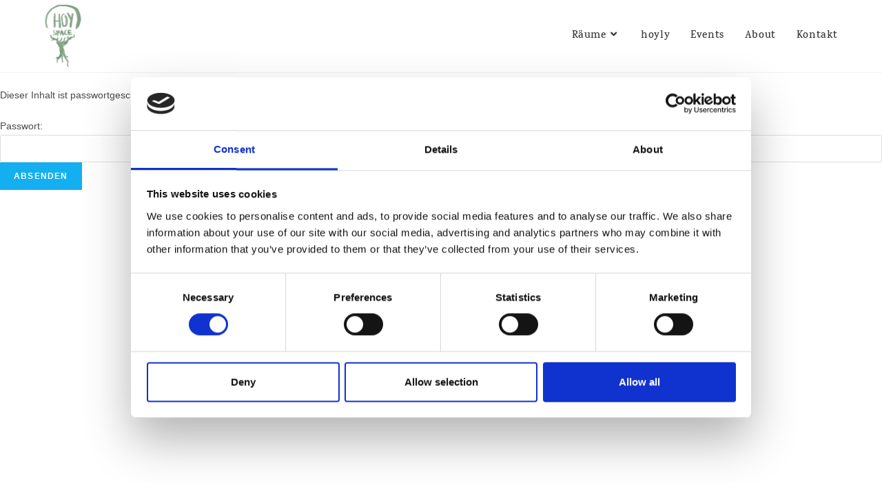

--- FILE ---
content_type: text/css
request_url: https://hoyspace.de/wp-content/uploads/elementor/css/post-5.css?ver=1769290821
body_size: 1477
content:
.elementor-kit-5{--e-global-color-primary:#709C79;--e-global-color-secondary:#344E39F2;--e-global-color-text:#7A7A7A;--e-global-color-accent:#B05168;--e-global-color-a2f4562:#6680E6;--e-global-color-8907c29:#E6C236;--e-global-color-478e624:#FFFFFF;--e-global-color-8bd0326:#984314;--e-global-color-b11e0de:#7A340C;--e-global-color-1e13402:#E3DFFA;--e-global-typography-primary-font-family:"Kaushan Script";--e-global-typography-primary-font-size:113px;--e-global-typography-primary-font-weight:bold;--e-global-typography-secondary-font-family:"Karma";--e-global-typography-secondary-font-weight:500;--e-global-typography-secondary-line-height:19px;--e-global-typography-secondary-letter-spacing:-0.9px;--e-global-typography-secondary-word-spacing:0px;--e-global-typography-text-font-family:"Karma";--e-global-typography-text-font-weight:500;--e-global-typography-accent-font-family:"Karma";--e-global-typography-accent-font-weight:500;}.elementor-section.elementor-section-boxed > .elementor-container{max-width:1140px;}.e-con{--container-max-width:1140px;}.elementor-widget:not(:last-child){margin-block-end:20px;}.elementor-element{--widgets-spacing:20px 20px;--widgets-spacing-row:20px;--widgets-spacing-column:20px;}{}h1.entry-title{display:var(--page-title-display);}@media(max-width:1024px){.elementor-section.elementor-section-boxed > .elementor-container{max-width:1024px;}.e-con{--container-max-width:1024px;}}@media(max-width:767px){.elementor-section.elementor-section-boxed > .elementor-container{max-width:767px;}.e-con{--container-max-width:767px;}}

--- FILE ---
content_type: text/css
request_url: https://hoyspace.de/wp-content/uploads/elementor/css/post-2113.css?ver=1769328170
body_size: 33743
content:
.elementor-2113 .elementor-element.elementor-element-87a5640:not(.elementor-motion-effects-element-type-background), .elementor-2113 .elementor-element.elementor-element-87a5640 > .elementor-motion-effects-container > .elementor-motion-effects-layer{background-color:var( --e-global-color-primary );background-image:url("https://hoyspace.de/wp-content/uploads/2023/05/pexels-kat-smith-545313-scaled.jpg");background-position:center center;background-size:cover;}.elementor-2113 .elementor-element.elementor-element-87a5640{transition:background 0.3s, border 0.3s, border-radius 0.3s, box-shadow 0.3s;margin-top:0px;margin-bottom:0px;padding:150px 0px 180px 0px;}.elementor-2113 .elementor-element.elementor-element-87a5640 > .elementor-background-overlay{transition:background 0.3s, border-radius 0.3s, opacity 0.3s;}.elementor-widget-heading .elementor-heading-title{font-family:var( --e-global-typography-primary-font-family ), Sans-serif;font-size:var( --e-global-typography-primary-font-size );font-weight:var( --e-global-typography-primary-font-weight );color:var( --e-global-color-primary );}.elementor-2113 .elementor-element.elementor-element-72b3d5b > .elementor-widget-container{padding:40px 0px 0px 0px;}.elementor-2113 .elementor-element.elementor-element-72b3d5b{text-align:left;}.elementor-2113 .elementor-element.elementor-element-72b3d5b .elementor-heading-title{font-family:"Kaushan Script", Sans-serif;font-size:80px;font-weight:bold;color:var( --e-global-color-478e624 );}.elementor-widget-text-editor{font-family:var( --e-global-typography-text-font-family ), Sans-serif;font-weight:var( --e-global-typography-text-font-weight );color:var( --e-global-color-text );}.elementor-widget-text-editor.elementor-drop-cap-view-stacked .elementor-drop-cap{background-color:var( --e-global-color-primary );}.elementor-widget-text-editor.elementor-drop-cap-view-framed .elementor-drop-cap, .elementor-widget-text-editor.elementor-drop-cap-view-default .elementor-drop-cap{color:var( --e-global-color-primary );border-color:var( --e-global-color-primary );}.elementor-2113 .elementor-element.elementor-element-bb776c0 > .elementor-widget-container{margin:-8px -8px -8px -8px;padding:-6px -6px -6px -6px;}.elementor-2113 .elementor-element.elementor-element-bb776c0{column-gap:0px;text-align:left;font-family:"Karma", Sans-serif;font-size:24px;font-weight:bold;font-style:normal;color:var( --e-global-color-478e624 );}.elementor-2113 .elementor-element.elementor-element-2b0c05e:not(.elementor-motion-effects-element-type-background), .elementor-2113 .elementor-element.elementor-element-2b0c05e > .elementor-motion-effects-container > .elementor-motion-effects-layer{background-color:#e4af4f;}.elementor-2113 .elementor-element.elementor-element-2b0c05e{transition:background 0.3s, border 0.3s, border-radius 0.3s, box-shadow 0.3s;}.elementor-2113 .elementor-element.elementor-element-2b0c05e > .elementor-background-overlay{transition:background 0.3s, border-radius 0.3s, opacity 0.3s;}.elementor-2113 .elementor-element.elementor-element-56a54ec > .elementor-widget-container{margin:40px 0px 0px 0px;}.elementor-2113 .elementor-element.elementor-element-56a54ec{text-align:center;}.elementor-2113 .elementor-element.elementor-element-56a54ec .elementor-heading-title{font-family:"Kaushan Script", Sans-serif;font-size:40px;font-weight:bold;color:var( --e-global-color-478e624 );}.elementor-2113 .elementor-element.elementor-element-8b67e15 > .elementor-widget-container{margin:0px 0px 0px 0px;padding:0px 0px 0px 0px;}.elementor-2113 .elementor-element.elementor-element-8b67e15{text-align:center;font-family:"Karma", Sans-serif;font-size:20px;font-weight:500;color:var( --e-global-color-478e624 );}.elementor-2113 .elementor-element.elementor-element-f42cb83{margin-top:38px;margin-bottom:38px;}.elementor-2113 .elementor-element.elementor-element-d9b06e8 .elementor-heading-title{font-family:"Kaushan Script", Sans-serif;font-size:45px;font-weight:bold;color:#E6C236;}.elementor-2113 .elementor-element.elementor-element-5875ec0{color:var( --e-global-color-text );}.elementor-widget-icon-list .elementor-icon-list-item:not(:last-child):after{border-color:var( --e-global-color-text );}.elementor-widget-icon-list .elementor-icon-list-icon i{color:var( --e-global-color-primary );}.elementor-widget-icon-list .elementor-icon-list-icon svg{fill:var( --e-global-color-primary );}.elementor-widget-icon-list .elementor-icon-list-item > .elementor-icon-list-text, .elementor-widget-icon-list .elementor-icon-list-item > a{font-family:var( --e-global-typography-text-font-family ), Sans-serif;font-weight:var( --e-global-typography-text-font-weight );}.elementor-widget-icon-list .elementor-icon-list-text{color:var( --e-global-color-secondary );}.elementor-2113 .elementor-element.elementor-element-02a8c11 .elementor-icon-list-icon i{color:var( --e-global-color-8907c29 );transition:color 0.3s;}.elementor-2113 .elementor-element.elementor-element-02a8c11 .elementor-icon-list-icon svg{fill:var( --e-global-color-8907c29 );transition:fill 0.3s;}.elementor-2113 .elementor-element.elementor-element-02a8c11{--e-icon-list-icon-size:14px;--icon-vertical-offset:0px;}.elementor-2113 .elementor-element.elementor-element-02a8c11 .elementor-icon-list-item > .elementor-icon-list-text, .elementor-2113 .elementor-element.elementor-element-02a8c11 .elementor-icon-list-item > a{font-family:"Karma", Sans-serif;font-weight:500;}.elementor-2113 .elementor-element.elementor-element-02a8c11 .elementor-icon-list-text{transition:color 0.3s;}.elementor-2113 .elementor-element.elementor-element-7d8543b{text-align:center;font-family:"Kaushan Script", Sans-serif;font-size:22px;font-weight:500;color:var( --e-global-color-text );}.elementor-widget-button .elementor-button{background-color:var( --e-global-color-accent );font-family:var( --e-global-typography-accent-font-family ), Sans-serif;font-weight:var( --e-global-typography-accent-font-weight );}.elementor-2113 .elementor-element.elementor-element-1a65382 .elementor-button{background-color:#E6C236;font-family:"Karma", Sans-serif;font-weight:bold;fill:var( --e-global-color-478e624 );color:var( --e-global-color-478e624 );border-style:dashed;border-color:var( --e-global-color-8907c29 );border-radius:45px 45px 45px 45px;}.elementor-2113 .elementor-element.elementor-element-1a65382 .elementor-button:hover, .elementor-2113 .elementor-element.elementor-element-1a65382 .elementor-button:focus{background-color:var( --e-global-color-secondary );color:var( --e-global-color-478e624 );}.elementor-2113 .elementor-element.elementor-element-1a65382 > .elementor-widget-container{padding:0px 0px 8px 0px;}.elementor-2113 .elementor-element.elementor-element-1a65382 .elementor-button:hover svg, .elementor-2113 .elementor-element.elementor-element-1a65382 .elementor-button:focus svg{fill:var( --e-global-color-478e624 );}.elementor-2113 .elementor-element.elementor-element-f4f7209 .elementor-heading-title{font-family:"Kaushan Script", Sans-serif;font-size:45px;font-weight:bold;color:var( --e-global-color-secondary );}.elementor-2113 .elementor-element.elementor-element-64e38c0{color:var( --e-global-color-secondary );}.elementor-2113 .elementor-element.elementor-element-55aa396 .elementor-icon-list-icon i{transition:color 0.3s;}.elementor-2113 .elementor-element.elementor-element-55aa396 .elementor-icon-list-icon svg{transition:fill 0.3s;}.elementor-2113 .elementor-element.elementor-element-55aa396{--e-icon-list-icon-size:14px;--icon-vertical-offset:0px;}.elementor-2113 .elementor-element.elementor-element-55aa396 .elementor-icon-list-item > .elementor-icon-list-text, .elementor-2113 .elementor-element.elementor-element-55aa396 .elementor-icon-list-item > a{font-family:"Karma", Sans-serif;font-weight:500;}.elementor-2113 .elementor-element.elementor-element-55aa396 .elementor-icon-list-text{transition:color 0.3s;}.elementor-2113 .elementor-element.elementor-element-9652914{text-align:center;font-family:"Kaushan Script", Sans-serif;font-size:22px;font-weight:500;color:var( --e-global-color-secondary );}.elementor-2113 .elementor-element.elementor-element-6621d62 .elementor-button{background-color:var( --e-global-color-secondary );font-family:"Karma", Sans-serif;font-weight:bold;fill:var( --e-global-color-478e624 );color:var( --e-global-color-478e624 );border-style:dashed;border-color:var( --e-global-color-8907c29 );border-radius:45px 45px 45px 45px;}.elementor-2113 .elementor-element.elementor-element-6621d62 .elementor-button:hover, .elementor-2113 .elementor-element.elementor-element-6621d62 .elementor-button:focus{background-color:var( --e-global-color-8907c29 );color:var( --e-global-color-478e624 );}.elementor-2113 .elementor-element.elementor-element-6621d62 > .elementor-widget-container{padding:0px 0px 8px 0px;}.elementor-2113 .elementor-element.elementor-element-6621d62 .elementor-button:hover svg, .elementor-2113 .elementor-element.elementor-element-6621d62 .elementor-button:focus svg{fill:var( --e-global-color-478e624 );}.elementor-2113 .elementor-element.elementor-element-138eaa8{margin-top:38px;margin-bottom:38px;}.elementor-2113 .elementor-element.elementor-element-ea8f34a .elementor-heading-title{font-family:"Kaushan Script", Sans-serif;font-size:45px;font-weight:bold;color:var( --e-global-color-accent );}.elementor-2113 .elementor-element.elementor-element-e34e10c{color:var( --e-global-color-text );}.elementor-2113 .elementor-element.elementor-element-afed5b4 .elementor-icon-list-icon i{color:var( --e-global-color-accent );transition:color 0.3s;}.elementor-2113 .elementor-element.elementor-element-afed5b4 .elementor-icon-list-icon svg{fill:var( --e-global-color-accent );transition:fill 0.3s;}.elementor-2113 .elementor-element.elementor-element-afed5b4{--e-icon-list-icon-size:14px;--icon-vertical-offset:0px;}.elementor-2113 .elementor-element.elementor-element-afed5b4 .elementor-icon-list-item > .elementor-icon-list-text, .elementor-2113 .elementor-element.elementor-element-afed5b4 .elementor-icon-list-item > a{font-family:"Karma", Sans-serif;font-weight:500;}.elementor-2113 .elementor-element.elementor-element-afed5b4 .elementor-icon-list-text{transition:color 0.3s;}.elementor-2113 .elementor-element.elementor-element-1f65531{text-align:center;font-family:"Kaushan Script", Sans-serif;font-size:22px;font-weight:500;color:var( --e-global-color-text );}.elementor-2113 .elementor-element.elementor-element-f0a59f1 .elementor-button{background-color:var( --e-global-color-accent );font-family:"Karma", Sans-serif;font-weight:bold;fill:var( --e-global-color-478e624 );color:var( --e-global-color-478e624 );border-style:dashed;border-color:var( --e-global-color-8907c29 );border-radius:45px 45px 45px 45px;}.elementor-2113 .elementor-element.elementor-element-f0a59f1 .elementor-button:hover, .elementor-2113 .elementor-element.elementor-element-f0a59f1 .elementor-button:focus{background-color:var( --e-global-color-secondary );color:var( --e-global-color-478e624 );}.elementor-2113 .elementor-element.elementor-element-f0a59f1 > .elementor-widget-container{padding:0px 0px 8px 0px;}.elementor-2113 .elementor-element.elementor-element-f0a59f1 .elementor-button:hover svg, .elementor-2113 .elementor-element.elementor-element-f0a59f1 .elementor-button:focus svg{fill:var( --e-global-color-478e624 );}.elementor-2113 .elementor-element.elementor-element-1e7caea .elementor-heading-title{font-family:"Kaushan Script", Sans-serif;font-size:45px;font-weight:bold;color:var( --e-global-color-a2f4562 );}.elementor-2113 .elementor-element.elementor-element-09e744f{color:var( --e-global-color-text );}.elementor-2113 .elementor-element.elementor-element-db8db4d .elementor-icon-list-icon i{color:var( --e-global-color-a2f4562 );transition:color 0.3s;}.elementor-2113 .elementor-element.elementor-element-db8db4d .elementor-icon-list-icon svg{fill:var( --e-global-color-a2f4562 );transition:fill 0.3s;}.elementor-2113 .elementor-element.elementor-element-db8db4d{--e-icon-list-icon-size:14px;--icon-vertical-offset:0px;}.elementor-2113 .elementor-element.elementor-element-db8db4d .elementor-icon-list-item > .elementor-icon-list-text, .elementor-2113 .elementor-element.elementor-element-db8db4d .elementor-icon-list-item > a{font-family:"Karma", Sans-serif;font-weight:500;}.elementor-2113 .elementor-element.elementor-element-db8db4d .elementor-icon-list-text{color:var( --e-global-color-text );transition:color 0.3s;}.elementor-2113 .elementor-element.elementor-element-57de395{text-align:center;font-family:"Kaushan Script", Sans-serif;font-size:22px;font-weight:500;color:var( --e-global-color-text );}.elementor-2113 .elementor-element.elementor-element-386bb32 .elementor-button{background-color:var( --e-global-color-a2f4562 );font-family:"Karma", Sans-serif;font-weight:bold;fill:var( --e-global-color-478e624 );color:var( --e-global-color-478e624 );border-style:dashed;border-color:var( --e-global-color-secondary );border-radius:45px 45px 45px 45px;}.elementor-2113 .elementor-element.elementor-element-386bb32 .elementor-button:hover, .elementor-2113 .elementor-element.elementor-element-386bb32 .elementor-button:focus{background-color:var( --e-global-color-secondary );color:var( --e-global-color-478e624 );}.elementor-2113 .elementor-element.elementor-element-386bb32 > .elementor-widget-container{padding:0px 0px 8px 0px;}.elementor-2113 .elementor-element.elementor-element-386bb32 .elementor-button:hover svg, .elementor-2113 .elementor-element.elementor-element-386bb32 .elementor-button:focus svg{fill:var( --e-global-color-478e624 );}.elementor-2113 .elementor-element.elementor-element-6d2de4b{text-align:center;}.elementor-2113 .elementor-element.elementor-element-819de33:not(.elementor-motion-effects-element-type-background), .elementor-2113 .elementor-element.elementor-element-819de33 > .elementor-motion-effects-container > .elementor-motion-effects-layer{background-color:#e4af4f;}.elementor-2113 .elementor-element.elementor-element-819de33{transition:background 0.3s, border 0.3s, border-radius 0.3s, box-shadow 0.3s;}.elementor-2113 .elementor-element.elementor-element-819de33 > .elementor-background-overlay{transition:background 0.3s, border-radius 0.3s, opacity 0.3s;}.elementor-2113 .elementor-element.elementor-element-0f06b42 > .elementor-widget-container{margin:40px 0px 0px 0px;}.elementor-2113 .elementor-element.elementor-element-0f06b42{text-align:center;}.elementor-2113 .elementor-element.elementor-element-0f06b42 .elementor-heading-title{font-family:"Kaushan Script", Sans-serif;font-size:40px;font-weight:bold;color:var( --e-global-color-478e624 );}.elementor-2113 .elementor-element.elementor-element-4a7c2c2 > .elementor-widget-container{margin:0px 0px 0px 0px;padding:0px 0px 0px 0px;}.elementor-2113 .elementor-element.elementor-element-4a7c2c2{text-align:center;font-family:"Karma", Sans-serif;font-size:20px;font-weight:500;color:var( --e-global-color-478e624 );}.elementor-2113 .elementor-element.elementor-element-f847def:not(.elementor-motion-effects-element-type-background), .elementor-2113 .elementor-element.elementor-element-f847def > .elementor-motion-effects-container > .elementor-motion-effects-layer{background-color:var( --e-global-color-secondary );}.elementor-2113 .elementor-element.elementor-element-f847def > .elementor-background-overlay{background-color:var( --e-global-color-secondary );opacity:0.5;transition:background 0.3s, border-radius 0.3s, opacity 0.3s;}.elementor-2113 .elementor-element.elementor-element-f847def{transition:background 0.3s, border 0.3s, border-radius 0.3s, box-shadow 0.3s;}.elementor-2113 .elementor-element.elementor-element-f847def .elementor-heading-title{color:var( --e-global-color-478e624 );}.elementor-2113 .elementor-element.elementor-element-fe065f6 > .elementor-widget-container{margin:38px 0px 0px 0px;}.elementor-2113 .elementor-element.elementor-element-fe065f6{text-align:center;}.elementor-2113 .elementor-element.elementor-element-fe065f6 .elementor-heading-title{font-family:"Kaushan Script", Sans-serif;font-size:35px;font-weight:bold;line-height:51px;color:var( --e-global-color-478e624 );}.elementor-2113 .elementor-element.elementor-element-c4d919f .elementor-button{background-color:var( --e-global-color-primary );font-family:"Karma", Sans-serif;font-weight:bold;fill:var( --e-global-color-478e624 );color:var( --e-global-color-478e624 );border-style:dashed;border-radius:45px 45px 45px 45px;}.elementor-2113 .elementor-element.elementor-element-c4d919f .elementor-button:hover, .elementor-2113 .elementor-element.elementor-element-c4d919f .elementor-button:focus{background-color:var( --e-global-color-478e624 );color:var( --e-global-color-secondary );}.elementor-2113 .elementor-element.elementor-element-c4d919f > .elementor-widget-container{margin:10px 0px 35px 0px;}.elementor-2113 .elementor-element.elementor-element-c4d919f .elementor-button:hover svg, .elementor-2113 .elementor-element.elementor-element-c4d919f .elementor-button:focus svg{fill:var( --e-global-color-secondary );}.elementor-2113 .elementor-element.elementor-element-c556ce6:not(.elementor-motion-effects-element-type-background), .elementor-2113 .elementor-element.elementor-element-c556ce6 > .elementor-motion-effects-container > .elementor-motion-effects-layer{background-color:var( --e-global-color-primary );}.elementor-2113 .elementor-element.elementor-element-c556ce6 > .elementor-background-overlay{background-color:var( --e-global-color-primary );opacity:0.5;transition:background 0.3s, border-radius 0.3s, opacity 0.3s;}.elementor-2113 .elementor-element.elementor-element-c556ce6{transition:background 0.3s, border 0.3s, border-radius 0.3s, box-shadow 0.3s;margin-top:-13px;margin-bottom:-13px;}.elementor-widget-image .widget-image-caption{color:var( --e-global-color-text );font-family:var( --e-global-typography-text-font-family ), Sans-serif;font-weight:var( --e-global-typography-text-font-weight );}.elementor-2113 .elementor-element.elementor-element-d71a141 > .elementor-widget-container{background-color:var( --e-global-color-primary );}.elementor-2113 .elementor-element.elementor-element-8a24934:not(.elementor-motion-effects-element-type-background), .elementor-2113 .elementor-element.elementor-element-8a24934 > .elementor-motion-effects-container > .elementor-motion-effects-layer{background-color:var( --e-global-color-text );}.elementor-2113 .elementor-element.elementor-element-8a24934 > .elementor-background-overlay{opacity:0.92;transition:background 0.3s, border-radius 0.3s, opacity 0.3s;}.elementor-2113 .elementor-element.elementor-element-8a24934{transition:background 0.3s, border 0.3s, border-radius 0.3s, box-shadow 0.3s;margin-top:-4px;margin-bottom:-4px;padding:16px 0px 32px 0px;}.elementor-bc-flex-widget .elementor-2113 .elementor-element.elementor-element-6ccfc3d.elementor-column .elementor-widget-wrap{align-items:center;}.elementor-2113 .elementor-element.elementor-element-6ccfc3d.elementor-column.elementor-element[data-element_type="column"] > .elementor-widget-wrap.elementor-element-populated{align-content:center;align-items:center;}.elementor-2113 .elementor-element.elementor-element-6ccfc3d > .elementor-element-populated{padding:0px 0px 0px 0px;}.elementor-2113 .elementor-element.elementor-element-9a613a6{border-style:solid;border-width:1px 0px 0px 0px;border-color:#e5e5e5;margin-top:0px;margin-bottom:0px;padding:40px 0px 0px 0px;}.elementor-bc-flex-widget .elementor-2113 .elementor-element.elementor-element-00c9079.elementor-column .elementor-widget-wrap{align-items:flex-start;}.elementor-2113 .elementor-element.elementor-element-00c9079.elementor-column.elementor-element[data-element_type="column"] > .elementor-widget-wrap.elementor-element-populated{align-content:flex-start;align-items:flex-start;}.elementor-2113 .elementor-element.elementor-element-00c9079 > .elementor-element-populated{border-style:solid;border-width:0px 1px 0px 0px;border-color:#eeeeee;margin:0px 0px 0px 0px;--e-column-margin-right:0px;--e-column-margin-left:0px;padding:1em 2em 1em 2em;}.elementor-2113 .elementor-element.elementor-element-00c9079 > .elementor-element-populated, .elementor-2113 .elementor-element.elementor-element-00c9079 > .elementor-element-populated > .elementor-background-overlay, .elementor-2113 .elementor-element.elementor-element-00c9079 > .elementor-background-slideshow{border-radius:0px 0px 0px 0px;}.elementor-2113 .elementor-element.elementor-element-9bdf23a > .elementor-widget-container{margin:0px 0px 0px 0px;padding:0em 1em 0em 0em;}.elementor-2113 .elementor-element.elementor-element-9bdf23a{text-align:center;}.elementor-2113 .elementor-element.elementor-element-9bdf23a .elementor-heading-title{font-family:"Roboto Mono", Sans-serif;font-size:1.5rem;font-weight:bold;text-transform:uppercase;line-height:1.6em;letter-spacing:7px;color:var( --e-global-color-478e624 );}.elementor-2113 .elementor-element.elementor-element-23da1c7 > .elementor-widget-container{margin:0px 0px 0px 0px;padding:0em 1em 0em 0em;}.elementor-2113 .elementor-element.elementor-element-23da1c7 .elementor-icon-list-items:not(.elementor-inline-items) .elementor-icon-list-item:not(:last-child){padding-block-end:calc(16px/2);}.elementor-2113 .elementor-element.elementor-element-23da1c7 .elementor-icon-list-items:not(.elementor-inline-items) .elementor-icon-list-item:not(:first-child){margin-block-start:calc(16px/2);}.elementor-2113 .elementor-element.elementor-element-23da1c7 .elementor-icon-list-items.elementor-inline-items .elementor-icon-list-item{margin-inline:calc(16px/2);}.elementor-2113 .elementor-element.elementor-element-23da1c7 .elementor-icon-list-items.elementor-inline-items{margin-inline:calc(-16px/2);}.elementor-2113 .elementor-element.elementor-element-23da1c7 .elementor-icon-list-items.elementor-inline-items .elementor-icon-list-item:after{inset-inline-end:calc(-16px/2);}.elementor-2113 .elementor-element.elementor-element-23da1c7 .elementor-icon-list-icon i{color:#3f434a;transition:color 0.3s;}.elementor-2113 .elementor-element.elementor-element-23da1c7 .elementor-icon-list-icon svg{fill:#3f434a;transition:fill 0.3s;}.elementor-2113 .elementor-element.elementor-element-23da1c7{--e-icon-list-icon-size:15px;--icon-vertical-offset:0px;}.elementor-2113 .elementor-element.elementor-element-23da1c7 .elementor-icon-list-icon{padding-inline-end:14px;}.elementor-2113 .elementor-element.elementor-element-23da1c7 .elementor-icon-list-item > .elementor-icon-list-text, .elementor-2113 .elementor-element.elementor-element-23da1c7 .elementor-icon-list-item > a{font-family:"Karma", Sans-serif;font-size:1.5rem;font-weight:400;line-height:1.2em;letter-spacing:2.8px;}.elementor-2113 .elementor-element.elementor-element-23da1c7 .elementor-icon-list-text{color:var( --e-global-color-478e624 );transition:color 0.3s;}.elementor-2113 .elementor-element.elementor-element-23da1c7 .elementor-icon-list-item:hover .elementor-icon-list-text{color:var( --e-global-color-secondary );}.elementor-2113 .elementor-element.elementor-element-184bfb1 > .elementor-widget-container{margin:16px 0px 0px 0px;padding:0em 1em 0em 0em;}.elementor-2113 .elementor-element.elementor-element-184bfb1{text-align:center;}.elementor-2113 .elementor-element.elementor-element-184bfb1 .elementor-heading-title{font-family:"Kaushan Script", Sans-serif;font-size:20px;font-weight:bold;color:var( --e-global-color-478e624 );}.elementor-2113 .elementor-element.elementor-element-30f88bb{--grid-template-columns:repeat(0, auto);--icon-size:19px;--grid-column-gap:29px;--grid-row-gap:0px;}.elementor-2113 .elementor-element.elementor-element-30f88bb .elementor-widget-container{text-align:center;}.elementor-2113 .elementor-element.elementor-element-30f88bb > .elementor-widget-container{margin:0px 0px 0px 0px;padding:0px 0px 0px 0px;}.elementor-2113 .elementor-element.elementor-element-30f88bb .elementor-social-icon{background-color:rgba(255,255,255,0);--icon-padding:0em;}.elementor-2113 .elementor-element.elementor-element-30f88bb .elementor-social-icon i{color:var( --e-global-color-478e624 );}.elementor-2113 .elementor-element.elementor-element-30f88bb .elementor-social-icon svg{fill:var( --e-global-color-478e624 );}.elementor-2113 .elementor-element.elementor-element-30f88bb .elementor-social-icon:hover{background-color:rgba(0,0,0,0);}.elementor-2113 .elementor-element.elementor-element-30f88bb .elementor-social-icon:hover i{color:var( --e-global-color-secondary );}.elementor-2113 .elementor-element.elementor-element-30f88bb .elementor-social-icon:hover svg{fill:var( --e-global-color-secondary );}.elementor-bc-flex-widget .elementor-2113 .elementor-element.elementor-element-a2b96b7.elementor-column .elementor-widget-wrap{align-items:flex-start;}.elementor-2113 .elementor-element.elementor-element-a2b96b7.elementor-column.elementor-element[data-element_type="column"] > .elementor-widget-wrap.elementor-element-populated{align-content:flex-start;align-items:flex-start;}.elementor-2113 .elementor-element.elementor-element-a2b96b7 > .elementor-element-populated{margin:0px 0px 0px 0px;--e-column-margin-right:0px;--e-column-margin-left:0px;padding:1em 1em 1em 2em;}.elementor-2113 .elementor-element.elementor-element-56b64a2 > .elementor-widget-container{margin:0px 0px 0px 0px;padding:0em 1em 0em 0em;}.elementor-2113 .elementor-element.elementor-element-56b64a2{text-align:center;}.elementor-2113 .elementor-element.elementor-element-56b64a2 .elementor-heading-title{font-family:"Roboto Mono", Sans-serif;font-size:1.5rem;font-weight:bold;text-transform:uppercase;line-height:1.6em;letter-spacing:7px;color:var( --e-global-color-478e624 );}.elementor-2113 .elementor-element.elementor-element-f2dfe81 > .elementor-widget-container{margin:0px 0px 00px 0px;padding:0em 0em 0em 0em;}.elementor-2113 .elementor-element.elementor-element-f2dfe81 .elementor-icon-list-items:not(.elementor-inline-items) .elementor-icon-list-item:not(:last-child){padding-block-end:calc(16px/2);}.elementor-2113 .elementor-element.elementor-element-f2dfe81 .elementor-icon-list-items:not(.elementor-inline-items) .elementor-icon-list-item:not(:first-child){margin-block-start:calc(16px/2);}.elementor-2113 .elementor-element.elementor-element-f2dfe81 .elementor-icon-list-items.elementor-inline-items .elementor-icon-list-item{margin-inline:calc(16px/2);}.elementor-2113 .elementor-element.elementor-element-f2dfe81 .elementor-icon-list-items.elementor-inline-items{margin-inline:calc(-16px/2);}.elementor-2113 .elementor-element.elementor-element-f2dfe81 .elementor-icon-list-items.elementor-inline-items .elementor-icon-list-item:after{inset-inline-end:calc(-16px/2);}.elementor-2113 .elementor-element.elementor-element-f2dfe81 .elementor-icon-list-icon i{color:rgba(223,98,54,0.8);transition:color 0.3s;}.elementor-2113 .elementor-element.elementor-element-f2dfe81 .elementor-icon-list-icon svg{fill:rgba(223,98,54,0.8);transition:fill 0.3s;}.elementor-2113 .elementor-element.elementor-element-f2dfe81{--e-icon-list-icon-size:15px;--icon-vertical-offset:0px;}.elementor-2113 .elementor-element.elementor-element-f2dfe81 .elementor-icon-list-icon{padding-inline-end:30px;}.elementor-2113 .elementor-element.elementor-element-f2dfe81 .elementor-icon-list-item > .elementor-icon-list-text, .elementor-2113 .elementor-element.elementor-element-f2dfe81 .elementor-icon-list-item > a{font-family:"Karma", Sans-serif;font-size:1.5rem;font-weight:400;letter-spacing:0.8px;}.elementor-2113 .elementor-element.elementor-element-f2dfe81 .elementor-icon-list-text{color:var( --e-global-color-478e624 );transition:color 0.3s;}.elementor-2113 .elementor-element.elementor-element-f2dfe81 .elementor-icon-list-item:hover .elementor-icon-list-text{color:var( --e-global-color-secondary );}@media(max-width:1024px) and (min-width:768px){.elementor-2113 .elementor-element.elementor-element-6ccfc3d{width:100%;}.elementor-2113 .elementor-element.elementor-element-00c9079{width:50%;}.elementor-2113 .elementor-element.elementor-element-a2b96b7{width:25%;}}@media(max-width:1024px){.elementor-widget-heading .elementor-heading-title{font-size:var( --e-global-typography-primary-font-size );}.elementor-2113 .elementor-element.elementor-element-2b0c05e{margin-top:0px;margin-bottom:0px;padding:0px 0px 0px 0px;}.elementor-2113 .elementor-element.elementor-element-819de33{margin-top:0px;margin-bottom:0px;padding:0px 0px 0px 0px;}.elementor-2113 .elementor-element.elementor-element-fe065f6 .elementor-heading-title{font-size:30px;}.elementor-2113 .elementor-element.elementor-element-8a24934{padding:80px 20px 80px 20px;}.elementor-2113 .elementor-element.elementor-element-6ccfc3d > .elementor-element-populated{margin:0px 0px 0px 0px;--e-column-margin-right:0px;--e-column-margin-left:0px;padding:0px 0px 0px 0px;}.elementor-2113 .elementor-element.elementor-element-9a613a6{margin-top:0px;margin-bottom:0px;}.elementor-2113 .elementor-element.elementor-element-00c9079 > .elementor-element-populated{margin:10px 0px 0px 0px;--e-column-margin-right:0px;--e-column-margin-left:0px;}.elementor-2113 .elementor-element.elementor-element-30f88bb .elementor-widget-container{text-align:left;}.elementor-2113 .elementor-element.elementor-element-30f88bb{--grid-column-gap:15px;}.elementor-2113 .elementor-element.elementor-element-a2b96b7 > .elementor-element-populated{margin:10px 0px 0px 0px;--e-column-margin-right:0px;--e-column-margin-left:0px;}}@media(max-width:767px){.elementor-2113 .elementor-element.elementor-element-87a5640:not(.elementor-motion-effects-element-type-background), .elementor-2113 .elementor-element.elementor-element-87a5640 > .elementor-motion-effects-container > .elementor-motion-effects-layer{background-size:cover;}.elementor-2113 .elementor-element.elementor-element-87a5640{padding:20px 0px 60px 0px;}.elementor-widget-heading .elementor-heading-title{font-size:var( --e-global-typography-primary-font-size );}.elementor-2113 .elementor-element.elementor-element-72b3d5b{text-align:center;}.elementor-2113 .elementor-element.elementor-element-72b3d5b .elementor-heading-title{font-size:36px;line-height:1.3em;}.elementor-2113 .elementor-element.elementor-element-bb776c0{text-align:center;font-size:14px;}.elementor-2113 .elementor-element.elementor-element-56a54ec .elementor-heading-title{font-size:23px;line-height:1.5em;}.elementor-2113 .elementor-element.elementor-element-8b67e15{font-size:12px;}.elementor-2113 .elementor-element.elementor-element-d9b06e8 .elementor-heading-title{font-size:25px;}.elementor-2113 .elementor-element.elementor-element-02a8c11 .elementor-icon-list-item > .elementor-icon-list-text, .elementor-2113 .elementor-element.elementor-element-02a8c11 .elementor-icon-list-item > a{font-size:9px;}.elementor-2113 .elementor-element.elementor-element-7d8543b{font-size:18px;}.elementor-2113 .elementor-element.elementor-element-1a65382 .elementor-button{font-size:12px;}.elementor-2113 .elementor-element.elementor-element-f4f7209 .elementor-heading-title{font-size:25px;}.elementor-2113 .elementor-element.elementor-element-55aa396 .elementor-icon-list-item > .elementor-icon-list-text, .elementor-2113 .elementor-element.elementor-element-55aa396 .elementor-icon-list-item > a{font-size:9px;}.elementor-2113 .elementor-element.elementor-element-9652914{font-size:18px;}.elementor-2113 .elementor-element.elementor-element-6621d62 .elementor-button{font-size:12px;}.elementor-2113 .elementor-element.elementor-element-ea8f34a .elementor-heading-title{font-size:25px;}.elementor-2113 .elementor-element.elementor-element-afed5b4 .elementor-icon-list-item > .elementor-icon-list-text, .elementor-2113 .elementor-element.elementor-element-afed5b4 .elementor-icon-list-item > a{font-size:9px;}.elementor-2113 .elementor-element.elementor-element-1f65531{font-size:18px;}.elementor-2113 .elementor-element.elementor-element-f0a59f1 .elementor-button{font-size:12px;}.elementor-2113 .elementor-element.elementor-element-1e7caea .elementor-heading-title{font-size:25px;}.elementor-2113 .elementor-element.elementor-element-db8db4d .elementor-icon-list-item > .elementor-icon-list-text, .elementor-2113 .elementor-element.elementor-element-db8db4d .elementor-icon-list-item > a{font-size:9px;}.elementor-2113 .elementor-element.elementor-element-57de395{font-size:18px;}.elementor-2113 .elementor-element.elementor-element-386bb32 .elementor-button{font-size:12px;}.elementor-2113 .elementor-element.elementor-element-0f06b42 .elementor-heading-title{font-size:23px;line-height:1.5em;}.elementor-2113 .elementor-element.elementor-element-4a7c2c2{font-size:12px;}.elementor-2113 .elementor-element.elementor-element-fe065f6 .elementor-heading-title{font-size:21px;}.elementor-2113 .elementor-element.elementor-element-8a24934{padding:60px 0px 60px 0px;}.elementor-2113 .elementor-element.elementor-element-9a613a6{margin-top:0px;margin-bottom:0px;}.elementor-2113 .elementor-element.elementor-element-9bdf23a > .elementor-widget-container{padding:1em 1em 1em 1em;}.elementor-2113 .elementor-element.elementor-element-9bdf23a{text-align:center;}.elementor-2113 .elementor-element.elementor-element-184bfb1 > .elementor-widget-container{padding:0px 0px 0px 0px;}.elementor-2113 .elementor-element.elementor-element-184bfb1{text-align:center;}.elementor-2113 .elementor-element.elementor-element-30f88bb .elementor-widget-container{text-align:center;}.elementor-2113 .elementor-element.elementor-element-a2b96b7 > .elementor-element-populated{padding:1em 1em 1em 1em;}.elementor-2113 .elementor-element.elementor-element-56b64a2 > .elementor-widget-container{padding:1em 1em 1em 1em;}.elementor-2113 .elementor-element.elementor-element-56b64a2{text-align:center;}.elementor-2113 .elementor-element.elementor-element-f2dfe81 > .elementor-widget-container{padding:0em 0em 0em 3em;}}

--- FILE ---
content_type: text/javascript
request_url: https://hoyspace.de/wp-content/themes/oceanwp/assets/js/scroll-top.min.js?ver=3.2.1
body_size: 8037
content:
!function r(n,l,i){function s(t,e){if(!l[t]){if(!n[t]){var o="function"==typeof require&&require;if(!e&&o)return o(t,!0);if(a)return a(t,!0);throw(o=new Error("Cannot find module '"+t+"'")).code="MODULE_NOT_FOUND",o}o=l[t]={exports:{}},n[t][0].call(o.exports,function(e){return s(n[t][1][e]||e)},o,o.exports,r,n,l,i)}return l[t].exports}for(var a="function"==typeof require&&require,e=0;e<i.length;e++)s(i[e]);return s}({1:[function(e,t,o){"use strict";var r=e("@babel/runtime/helpers/interopRequireDefault");Object.defineProperty(o,"__esModule",{value:!0}),o.isSelectorValid=o.isElement=o.getSiblings=o.visible=o.offset=o.fadeToggle=o.fadeOut=o.fadeIn=o.slideToggle=o.slideUp=o.slideDown=o.wrap=void 0;var n=r(e("@babel/runtime/helpers/typeof"));o.wrap=function(e){var t=1<arguments.length&&void 0!==arguments[1]?arguments[1]:document.createElement("div");return e.nextSibling?e.parentNode.insertBefore(t,e.nextSibling):e.parentNode.appendChild(t),t.appendChild(e)};function l(e){var t=1<arguments.length&&void 0!==arguments[1]?arguments[1]:300,o=window.getComputedStyle(e).display;"none"===o&&(o="block"),e.style.transitionProperty="height",e.style.transitionDuration="".concat(t,"ms"),e.style.opacity=0,e.style.display=o;var r=e.offsetHeight;e.style.height=0,e.style.opacity=1,e.style.overflow="hidden",setTimeout(function(){e.style.height="".concat(r,"px")},5),window.setTimeout(function(){e.style.removeProperty("height"),e.style.removeProperty("overflow"),e.style.removeProperty("transition-duration"),e.style.removeProperty("transition-property"),e.style.removeProperty("opacity")},t+50)}o.slideDown=l;function i(e){var t=1<arguments.length&&void 0!==arguments[1]?arguments[1]:300;e.style.boxSizing="border-box",e.style.transitionProperty="height, margin",e.style.transitionDuration="".concat(t,"ms"),e.style.height="".concat(e.offsetHeight,"px"),e.style.marginTop=0,e.style.marginBottom=0,e.style.overflow="hidden",setTimeout(function(){e.style.height=0},5),window.setTimeout(function(){e.style.display="none",e.style.removeProperty("height"),e.style.removeProperty("margin-top"),e.style.removeProperty("margin-bottom"),e.style.removeProperty("overflow"),e.style.removeProperty("transition-duration"),e.style.removeProperty("transition-property")},t+50)}o.slideUp=i;o.slideToggle=function(e,t){("none"===window.getComputedStyle(e).display?l:i)(e,t)};function s(e){var t={duration:300,display:null,opacity:1,callback:null};Object.assign(t,1<arguments.length&&void 0!==arguments[1]?arguments[1]:{}),e.style.opacity=0,e.style.display=t.display||"block",setTimeout(function(){e.style.transition="".concat(t.duration,"ms opacity ease"),e.style.opacity=t.opacity},5),setTimeout(function(){e.style.removeProperty("transition"),t.callback&&t.callback()},t.duration+50)}o.fadeIn=s;function a(e){var t;"none"!==e.style.display&&(t={duration:300,display:null,opacity:0,callback:null},Object.assign(t,1<arguments.length&&void 0!==arguments[1]?arguments[1]:{}),e.style.opacity=1,e.style.display=t.display||"block",setTimeout(function(){e.style.transition="".concat(t.duration,"ms opacity ease"),e.style.opacity=t.opacity},5),setTimeout(function(){e.style.display="none",e.style.removeProperty("transition"),t.callback&&t.callback()},t.duration+50))}o.fadeOut=a;o.fadeToggle=function(e,t){("none"===window.getComputedStyle(e).display?s:a)(e,t)};o.offset=function(e){if(!e.getClientRects().length)return{top:0,left:0};var t=e.getBoundingClientRect(),e=e.ownerDocument.defaultView;return{top:t.top+e.pageYOffset,left:t.left+e.pageXOffset}};o.visible=function(e){return!!e&&!!(e.offsetWidth||e.offsetHeight||e.getClientRects().length)};o.getSiblings=function(e){var t=[];if(!e.parentNode)return t;for(var o=e.parentNode.firstChild;o;)1===o.nodeType&&o!==e&&t.push(o),o=o.nextSibling;return t};o.isElement=function(e){return"object"===("undefined"==typeof HTMLElement?"undefined":(0,n.default)(HTMLElement))?e instanceof HTMLElement:e&&"object"===(0,n.default)(e)&&null!==e&&1===e.nodeType&&"string"==typeof e.nodeName};var u,e=(u=document.createDocumentFragment(),function(e){try{u.querySelector(e)}catch(e){return!1}return!0});o.isSelectorValid=e},{"@babel/runtime/helpers/interopRequireDefault":9,"@babel/runtime/helpers/typeof":10}],2:[function(e,t,o){"use strict";var r=e("@babel/runtime/helpers/interopRequireDefault"),n=r(e("@babel/runtime/helpers/classCallCheck")),l=r(e("@babel/runtime/helpers/classPrivateFieldSet")),i=r(e("@babel/runtime/helpers/classPrivateFieldGet")),s=e("../lib/utils"),a=new WeakMap,u=new WeakMap,p=new WeakMap,c=new WeakMap,d=new WeakMap,f=new WeakMap,e=function e(){var t=this;(0,n.default)(this,e),a.set(this,{writable:!0,value:void 0}),u.set(this,{writable:!0,value:function(){(0,l.default)(t,a,{scrollTop:document.querySelector("#scroll-top"),goTop:document.querySelector('a[href="#go-top"]'),goTopSlash:document.querySelector('body.home a[href="/#go-top"]'),html:document.querySelector("html")})}}),p.set(this,{writable:!0,value:function(){}}),c.set(this,{writable:!0,value:function(){var e;window.addEventListener("scroll",(0,i.default)(t,d)),null!==(e=(0,i.default)(t,a).scrollTop)&&void 0!==e&&e.addEventListener("click",(0,i.default)(t,f)),null!==(e=(0,i.default)(t,a).goTop)&&void 0!==e&&e.addEventListener("click",(0,i.default)(t,f)),null!==(e=(0,i.default)(t,a).goTopSlash)&&void 0!==e&&e.addEventListener("click",(0,i.default)(t,f))}}),d.set(this,{writable:!0,value:function(e){(0,i.default)(t,a).scrollTop&&(100<window.pageYOffset?"none"===window.getComputedStyle((0,i.default)(t,a).scrollTop).display&&(0,s.fadeIn)((0,i.default)(t,a).scrollTop):"none"!==window.getComputedStyle((0,i.default)(t,a).scrollTop).display&&(0,s.fadeOut)((0,i.default)(t,a).scrollTop))}}),f.set(this,{writable:!0,value:function(e){e.preventDefault();var e=e.currentTarget;(0,i.default)(t,a).html.scrollTo({top:0,behavior:"smooth"}),null!==(e=e.parentNode)&&void 0!==e&&e.classList.remove("sfHover")}}),(0,i.default)(this,u).call(this),(0,i.default)(this,p).call(this),(0,i.default)(this,c).call(this)};window.oceanwp=window.oceanwp||{},oceanwp.scrollTop=new e},{"../lib/utils":1,"@babel/runtime/helpers/classCallCheck":5,"@babel/runtime/helpers/classPrivateFieldGet":7,"@babel/runtime/helpers/classPrivateFieldSet":8,"@babel/runtime/helpers/interopRequireDefault":9}],3:[function(e,t,o){t.exports=function(e,t){return t.get?t.get.call(e):t.value},t.exports.default=t.exports,t.exports.__esModule=!0},{}],4:[function(e,t,o){t.exports=function(e,t,o){if(t.set)t.set.call(e,o);else{if(!t.writable)throw new TypeError("attempted to set read only private field");t.value=o}},t.exports.default=t.exports,t.exports.__esModule=!0},{}],5:[function(e,t,o){t.exports=function(e,t){if(!(e instanceof t))throw new TypeError("Cannot call a class as a function")},t.exports.default=t.exports,t.exports.__esModule=!0},{}],6:[function(e,t,o){t.exports=function(e,t,o){if(!t.has(e))throw new TypeError("attempted to "+o+" private field on non-instance");return t.get(e)},t.exports.default=t.exports,t.exports.__esModule=!0},{}],7:[function(e,t,o){var r=e("./classApplyDescriptorGet.js"),n=e("./classExtractFieldDescriptor.js");t.exports=function(e,t){return t=n(e,t,"get"),r(e,t)},t.exports.default=t.exports,t.exports.__esModule=!0},{"./classApplyDescriptorGet.js":3,"./classExtractFieldDescriptor.js":6}],8:[function(e,t,o){var r=e("./classApplyDescriptorSet.js"),n=e("./classExtractFieldDescriptor.js");t.exports=function(e,t,o){return t=n(e,t,"set"),r(e,t,o),o},t.exports.default=t.exports,t.exports.__esModule=!0},{"./classApplyDescriptorSet.js":4,"./classExtractFieldDescriptor.js":6}],9:[function(e,t,o){t.exports=function(e){return e&&e.__esModule?e:{default:e}},t.exports.default=t.exports,t.exports.__esModule=!0},{}],10:[function(e,t,o){function r(e){return"function"==typeof Symbol&&"symbol"==typeof Symbol.iterator?t.exports=r=function(e){return typeof e}:t.exports=r=function(e){return e&&"function"==typeof Symbol&&e.constructor===Symbol&&e!==Symbol.prototype?"symbol":typeof e},t.exports.default=t.exports,t.exports.__esModule=!0,r(e)}t.exports=r,t.exports.default=t.exports,t.exports.__esModule=!0},{}]},{},[2]);